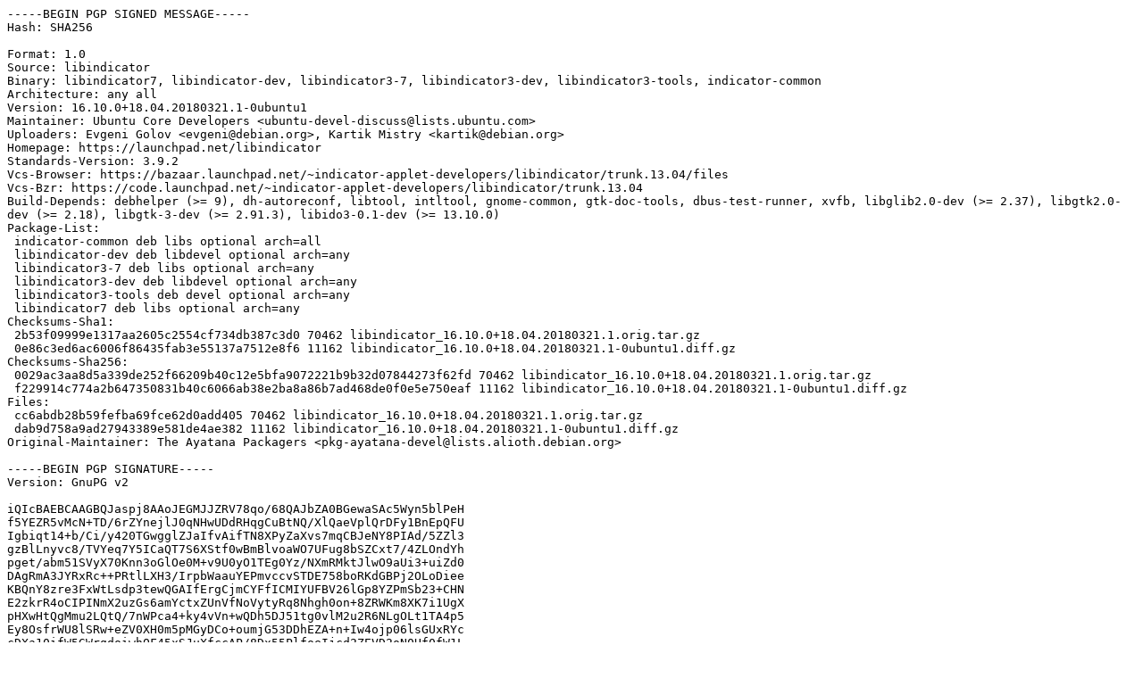

--- FILE ---
content_type: text/prs.lines.tag
request_url: http://ubuntu.uni-klu.ac.at/pool/main/libi/libindicator/libindicator_16.10.0+18.04.20180321.1-0ubuntu1.dsc
body_size: 2780
content:
-----BEGIN PGP SIGNED MESSAGE-----
Hash: SHA256

Format: 1.0
Source: libindicator
Binary: libindicator7, libindicator-dev, libindicator3-7, libindicator3-dev, libindicator3-tools, indicator-common
Architecture: any all
Version: 16.10.0+18.04.20180321.1-0ubuntu1
Maintainer: Ubuntu Core Developers <ubuntu-devel-discuss@lists.ubuntu.com>
Uploaders: Evgeni Golov <evgeni@debian.org>, Kartik Mistry <kartik@debian.org>
Homepage: https://launchpad.net/libindicator
Standards-Version: 3.9.2
Vcs-Browser: https://bazaar.launchpad.net/~indicator-applet-developers/libindicator/trunk.13.04/files
Vcs-Bzr: https://code.launchpad.net/~indicator-applet-developers/libindicator/trunk.13.04
Build-Depends: debhelper (>= 9), dh-autoreconf, libtool, intltool, gnome-common, gtk-doc-tools, dbus-test-runner, xvfb, libglib2.0-dev (>= 2.37), libgtk2.0-dev (>= 2.18), libgtk-3-dev (>= 2.91.3), libido3-0.1-dev (>= 13.10.0)
Package-List:
 indicator-common deb libs optional arch=all
 libindicator-dev deb libdevel optional arch=any
 libindicator3-7 deb libs optional arch=any
 libindicator3-dev deb libdevel optional arch=any
 libindicator3-tools deb devel optional arch=any
 libindicator7 deb libs optional arch=any
Checksums-Sha1:
 2b53f09999e1317aa2605c2554cf734db387c3d0 70462 libindicator_16.10.0+18.04.20180321.1.orig.tar.gz
 0e86c3ed6ac6006f86435fab3e55137a7512e8f6 11162 libindicator_16.10.0+18.04.20180321.1-0ubuntu1.diff.gz
Checksums-Sha256:
 0029ac3aa8d5a339de252f66209b40c12e5bfa9072221b9b32d07844273f62fd 70462 libindicator_16.10.0+18.04.20180321.1.orig.tar.gz
 f229914c774a2b647350831b40c6066ab38e2ba8a86b7ad468de0f0e5e750eaf 11162 libindicator_16.10.0+18.04.20180321.1-0ubuntu1.diff.gz
Files:
 cc6abdb28b59fefba69fce62d0add405 70462 libindicator_16.10.0+18.04.20180321.1.orig.tar.gz
 dab9d758a9ad27943389e581de4ae382 11162 libindicator_16.10.0+18.04.20180321.1-0ubuntu1.diff.gz
Original-Maintainer: The Ayatana Packagers <pkg-ayatana-devel@lists.alioth.debian.org>

-----BEGIN PGP SIGNATURE-----
Version: GnuPG v2

iQIcBAEBCAAGBQJaspj8AAoJEGMJJZRV78qo/68QAJbZA0BGewaSAc5Wyn5blPeH
f5YEZR5vMcN+TD/6rZYnejlJ0qNHwUDdRHqgCuBtNQ/XlQaeVplQrDFy1BnEpQFU
Igbiqt14+b/Ci/y420TGwgglZJaIfvAifTN8XPyZaXvs7mqCBJeNY8PIAd/5ZZl3
gzBlLnyvc8/TVYeq7Y5ICaQT7S6XStf0wBmBlvoaWO7UFug8bSZCxt7/4ZLOndYh
pget/abm51SVyX70Knn3oGlOe0M+v9U0yO1TEg0Yz/NXmRMktJlwO9aUi3+uiZd0
DAgRmA3JYRxRc++PRtlLXH3/IrpbWaauYEPmvccvSTDE758boRKdGBPj2OLoDiee
KBQnY8zre3FxWtLsdp3tewQGAIfErgCjmCYFfICMIYUFBV26lGp8YZPmSb23+CHN
E2zkrR4oCIPINmX2uzGs6amYctxZUnVfNoVytyRq8Nhgh0on+8ZRWKm8XK7i1UgX
pHXwHtQgMmu2LQtQ/7nWPca4+ky4vVn+wQDh5DJ51tg0vlM2u2R6NLgOLt1TA4p5
Ey8OsfrWU8lSRw+eZV0XH0m5pMGyDCo+oumjG53DDhEZA+n+Iw4ojp06lsGUxRYc
cDXa10ifW5GWrgdoiwhOF45xSJuXfccAP/8Dx55PlfoeIjcd2ZEVD2oN0Hf0fW1L
lFzxWNNau0Mhp9sskRsk
=Kf42
-----END PGP SIGNATURE-----
